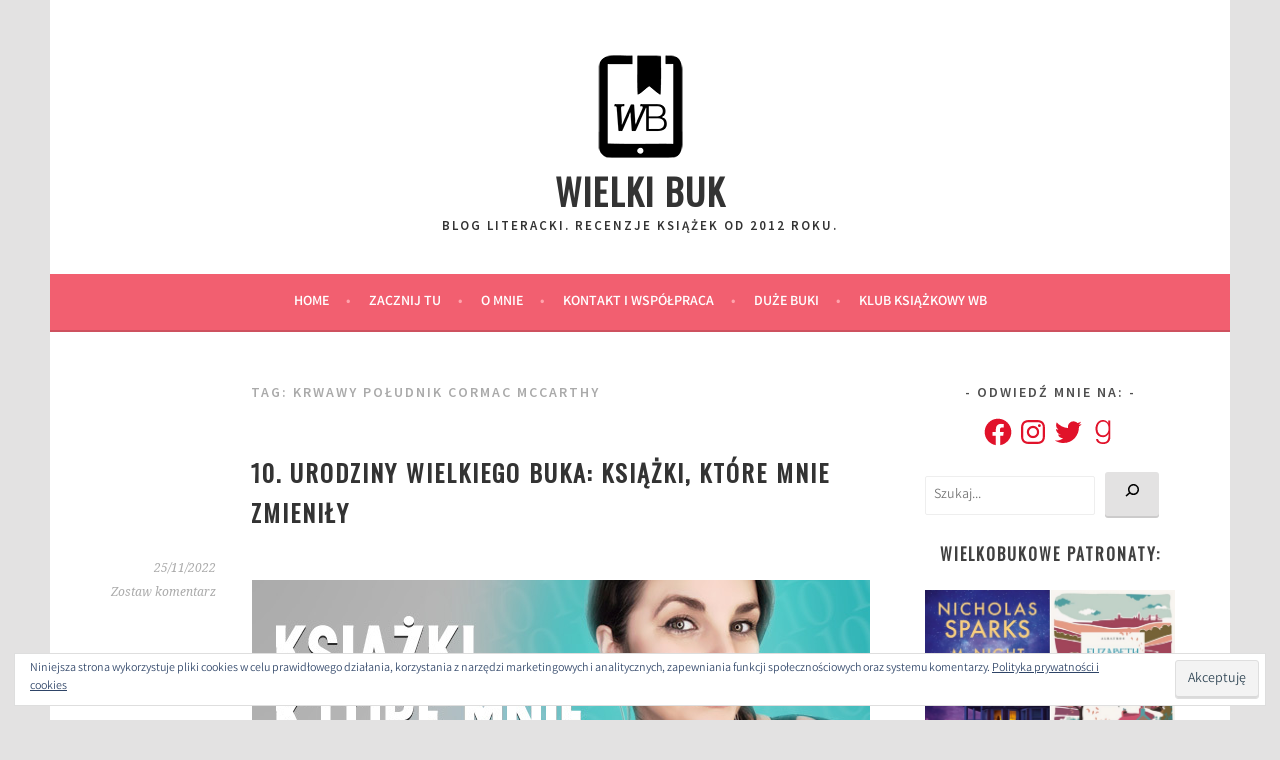

--- FILE ---
content_type: text/html; charset=utf-8
request_url: https://www.google.com/recaptcha/api2/aframe
body_size: 269
content:
<!DOCTYPE HTML><html><head><meta http-equiv="content-type" content="text/html; charset=UTF-8"></head><body><script nonce="XBsIGm9VvURJQgFHmeVFCg">/** Anti-fraud and anti-abuse applications only. See google.com/recaptcha */ try{var clients={'sodar':'https://pagead2.googlesyndication.com/pagead/sodar?'};window.addEventListener("message",function(a){try{if(a.source===window.parent){var b=JSON.parse(a.data);var c=clients[b['id']];if(c){var d=document.createElement('img');d.src=c+b['params']+'&rc='+(localStorage.getItem("rc::a")?sessionStorage.getItem("rc::b"):"");window.document.body.appendChild(d);sessionStorage.setItem("rc::e",parseInt(sessionStorage.getItem("rc::e")||0)+1);localStorage.setItem("rc::h",'1768664424685');}}}catch(b){}});window.parent.postMessage("_grecaptcha_ready", "*");}catch(b){}</script></body></html>

--- FILE ---
content_type: text/css
request_url: https://wielkibuk.com/wp-content/cache/wpfc-minified/etlukvwf/2pawg.css
body_size: -65
content:
.wp-block-jetpack-layout-grid {
padding-left: 24px;
padding-right: 24px;
box-sizing: border-box; }
.wp-block-jetpack-layout-grid.wp-block-jetpack-layout-gutter__none {
padding-left: 0px;
padding-right: 0px; }
.wp-block-jetpack-layout-grid.wp-block-jetpack-layout-gutter__small {
padding-left: 8px;
padding-right: 8px; }
.wp-block-jetpack-layout-grid.wp-block-jetpack-layout-gutter__medium {
padding-left: 16px;
padding-right: 16px; }
.wp-block-jetpack-layout-grid.wp-block-jetpack-layout-gutter__huge {
padding-left: 48px;
padding-right: 48px; }
.wp-block-jetpack-layout-grid.wp-block-jetpack-layout-gutter__nowrap {
padding-left: 0px;
padding-right: 0px; }
.wp-block-jetpack-layout-grid.wp-block-jetpack-layout-grid__padding-none {
padding: 0px; }
.wp-block-jetpack-layout-grid.wp-block-jetpack-layout-grid__padding-none.has-background {
padding: 0px 13px; }
.wp-block-jetpack-layout-grid.wp-block-jetpack-layout-grid__padding-small .wp-block-jetpack-layout-grid-column {
padding: 8px; }
.wp-block-jetpack-layout-grid.wp-block-jetpack-layout-grid__padding-small .wp-block-jetpack-layout-grid-column.has-background {
padding: 8px 21px; }
.wp-block-jetpack-layout-grid.wp-block-jetpack-layout-grid__padding-medium .wp-block-jetpack-layout-grid-column {
padding: 16px; }
.wp-block-jetpack-layout-grid.wp-block-jetpack-layout-grid__padding-medium .wp-block-jetpack-layout-grid-column.has-background {
padding: 16px 29px; }
.wp-block-jetpack-layout-grid.wp-block-jetpack-layout-grid__padding-large .wp-block-jetpack-layout-grid-column {
padding: 24px; }
.wp-block-jetpack-layout-grid.wp-block-jetpack-layout-grid__padding-large .wp-block-jetpack-layout-grid-column.has-background {
padding: 24px 37px; }
.wp-block-jetpack-layout-grid.wp-block-jetpack-layout-grid__padding-huge .wp-block-jetpack-layout-grid-column {
padding: 48px; }
.wp-block-jetpack-layout-grid.wp-block-jetpack-layout-grid__padding-huge .wp-block-jetpack-layout-grid-column.has-background {
padding: 48px 61px; } .wp-block-jetpack-layout-grid .wp-block-jetpack-layout-grid-column.has-background {
margin-left: -13px;
margin-right: -13px;
padding-left: 13px;
padding-right: 13px;
padding-top: .05px;
padding-bottom: .05px; }
.wp-block-jetpack-layout-grid .wp-block-jetpack-layout-grid-column.wp-block-jetpack-layout-grid__padding-none {
padding: 0px; }
.wp-block-jetpack-layout-grid .wp-block-jetpack-layout-grid-column.wp-block-jetpack-layout-grid__padding-none.has-background {
padding: 0px 13px; }
.wp-block-jetpack-layout-grid .wp-block-jetpack-layout-grid-column.wp-block-jetpack-layout-grid__padding-small {
padding: 8px; }
.wp-block-jetpack-layout-grid .wp-block-jetpack-layout-grid-column.wp-block-jetpack-layout-grid__padding-small.has-background {
padding: 8px 21px; }
.wp-block-jetpack-layout-grid .wp-block-jetpack-layout-grid-column.wp-block-jetpack-layout-grid__padding-medium {
padding: 16px; }
.wp-block-jetpack-layout-grid .wp-block-jetpack-layout-grid-column.wp-block-jetpack-layout-grid__padding-medium.has-background {
padding: 16px 29px; }
.wp-block-jetpack-layout-grid .wp-block-jetpack-layout-grid-column.wp-block-jetpack-layout-grid__padding-large {
padding: 24px; }
.wp-block-jetpack-layout-grid .wp-block-jetpack-layout-grid-column.wp-block-jetpack-layout-grid__padding-large.has-background {
padding: 24px 37px; }
.wp-block-jetpack-layout-grid .wp-block-jetpack-layout-grid-column.wp-block-jetpack-layout-grid__padding-huge {
padding: 48px; }
.wp-block-jetpack-layout-grid .wp-block-jetpack-layout-grid-column.wp-block-jetpack-layout-grid__padding-huge.has-background {
padding: 48px 61px; } .wp-block-jetpack-layout-grid.are-vertically-aligned-top {
align-items: flex-start; }
.wp-block-jetpack-layout-grid.are-vertically-aligned-center {
align-items: center; }
.wp-block-jetpack-layout-grid.are-vertically-aligned-bottom {
align-items: flex-end; } .wp-block-jetpack-layout-grid-column.is-vertically-aligned-top {
align-self: flex-start; }
.wp-block-jetpack-layout-grid-column.is-vertically-aligned-center {
align-self: center; }
.wp-block-jetpack-layout-grid-column.is-vertically-aligned-bottom {
align-self: flex-end; }